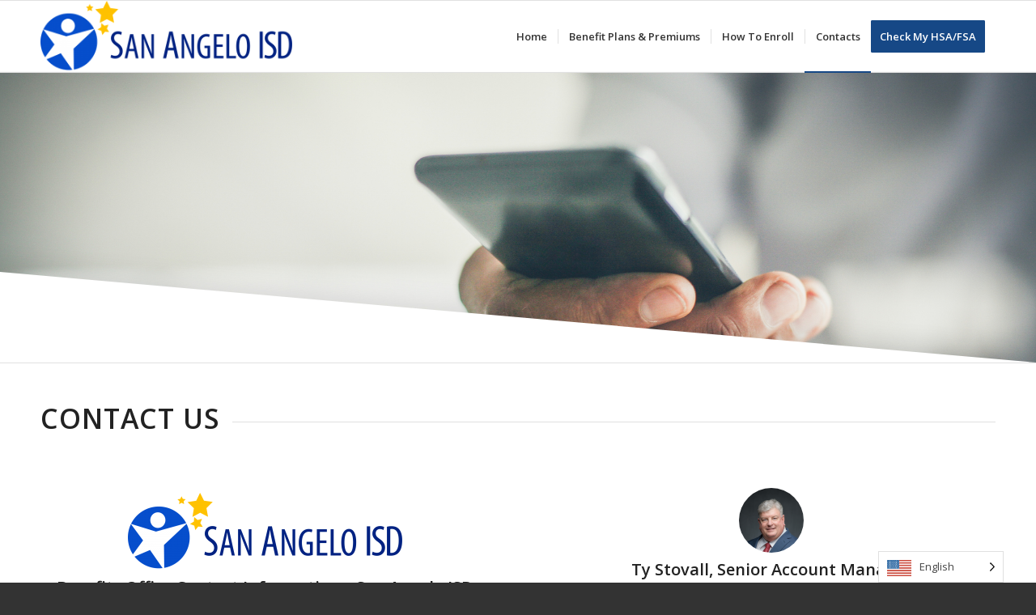

--- FILE ---
content_type: text/html; charset=UTF-8
request_url: https://ffbenefits.ffga.com/sanangeloisd/contacts/
body_size: 15840
content:
<!DOCTYPE html>
<html lang="en-US" class="html_stretched responsive av-preloader-disabled  html_header_top html_logo_left html_main_nav_header html_menu_right html_slim html_header_sticky html_header_shrinking html_mobile_menu_phone html_header_searchicon_disabled html_content_align_center html_header_unstick_top_disabled html_header_stretch_disabled html_av-overlay-side html_av-overlay-side-classic html_av-submenu-noclone html_entry_id_148 av-cookies-no-cookie-consent av-no-preview av-default-lightbox html_text_menu_active av-mobile-menu-switch-default">
<head>
<meta charset="UTF-8" />
<meta name="robots" content="index, follow" />


<!-- mobile setting -->
<meta name="viewport" content="width=device-width, initial-scale=1">

<!-- Scripts/CSS and wp_head hook -->
<title>Contacts | San Angelo ISD</title>
<meta name='robots' content='max-image-preview:large' />
	<style>img:is([sizes="auto" i], [sizes^="auto," i]) { contain-intrinsic-size: 3000px 1500px }</style>
	<link rel="alternate" type="application/rss+xml" title="San Angelo ISD &raquo; Feed" href="https://ffbenefits.ffga.com/sanangeloisd/feed/" />
<link rel="alternate" type="application/rss+xml" title="San Angelo ISD &raquo; Comments Feed" href="https://ffbenefits.ffga.com/sanangeloisd/comments/feed/" />

<!-- google webfont font replacement -->

			<script type='text/javascript'>

				(function() {

					/*	check if webfonts are disabled by user setting via cookie - or user must opt in.	*/
					var html = document.getElementsByTagName('html')[0];
					var cookie_check = html.className.indexOf('av-cookies-needs-opt-in') >= 0 || html.className.indexOf('av-cookies-can-opt-out') >= 0;
					var allow_continue = true;
					var silent_accept_cookie = html.className.indexOf('av-cookies-user-silent-accept') >= 0;

					if( cookie_check && ! silent_accept_cookie )
					{
						if( ! document.cookie.match(/aviaCookieConsent/) || html.className.indexOf('av-cookies-session-refused') >= 0 )
						{
							allow_continue = false;
						}
						else
						{
							if( ! document.cookie.match(/aviaPrivacyRefuseCookiesHideBar/) )
							{
								allow_continue = false;
							}
							else if( ! document.cookie.match(/aviaPrivacyEssentialCookiesEnabled/) )
							{
								allow_continue = false;
							}
							else if( document.cookie.match(/aviaPrivacyGoogleWebfontsDisabled/) )
							{
								allow_continue = false;
							}
						}
					}

					if( allow_continue )
					{
						var f = document.createElement('link');

						f.type 	= 'text/css';
						f.rel 	= 'stylesheet';
						f.href 	= '//fonts.googleapis.com/css?family=Open+Sans:400,600&display=auto';
						f.id 	= 'avia-google-webfont';

						document.getElementsByTagName('head')[0].appendChild(f);
					}
				})();

			</script>
			<script type="text/javascript">
/* <![CDATA[ */
window._wpemojiSettings = {"baseUrl":"https:\/\/s.w.org\/images\/core\/emoji\/15.0.3\/72x72\/","ext":".png","svgUrl":"https:\/\/s.w.org\/images\/core\/emoji\/15.0.3\/svg\/","svgExt":".svg","source":{"concatemoji":"https:\/\/ffbenefits.ffga.com\/sanangeloisd\/wp-includes\/js\/wp-emoji-release.min.js?ver=6.7.4"}};
/*! This file is auto-generated */
!function(i,n){var o,s,e;function c(e){try{var t={supportTests:e,timestamp:(new Date).valueOf()};sessionStorage.setItem(o,JSON.stringify(t))}catch(e){}}function p(e,t,n){e.clearRect(0,0,e.canvas.width,e.canvas.height),e.fillText(t,0,0);var t=new Uint32Array(e.getImageData(0,0,e.canvas.width,e.canvas.height).data),r=(e.clearRect(0,0,e.canvas.width,e.canvas.height),e.fillText(n,0,0),new Uint32Array(e.getImageData(0,0,e.canvas.width,e.canvas.height).data));return t.every(function(e,t){return e===r[t]})}function u(e,t,n){switch(t){case"flag":return n(e,"\ud83c\udff3\ufe0f\u200d\u26a7\ufe0f","\ud83c\udff3\ufe0f\u200b\u26a7\ufe0f")?!1:!n(e,"\ud83c\uddfa\ud83c\uddf3","\ud83c\uddfa\u200b\ud83c\uddf3")&&!n(e,"\ud83c\udff4\udb40\udc67\udb40\udc62\udb40\udc65\udb40\udc6e\udb40\udc67\udb40\udc7f","\ud83c\udff4\u200b\udb40\udc67\u200b\udb40\udc62\u200b\udb40\udc65\u200b\udb40\udc6e\u200b\udb40\udc67\u200b\udb40\udc7f");case"emoji":return!n(e,"\ud83d\udc26\u200d\u2b1b","\ud83d\udc26\u200b\u2b1b")}return!1}function f(e,t,n){var r="undefined"!=typeof WorkerGlobalScope&&self instanceof WorkerGlobalScope?new OffscreenCanvas(300,150):i.createElement("canvas"),a=r.getContext("2d",{willReadFrequently:!0}),o=(a.textBaseline="top",a.font="600 32px Arial",{});return e.forEach(function(e){o[e]=t(a,e,n)}),o}function t(e){var t=i.createElement("script");t.src=e,t.defer=!0,i.head.appendChild(t)}"undefined"!=typeof Promise&&(o="wpEmojiSettingsSupports",s=["flag","emoji"],n.supports={everything:!0,everythingExceptFlag:!0},e=new Promise(function(e){i.addEventListener("DOMContentLoaded",e,{once:!0})}),new Promise(function(t){var n=function(){try{var e=JSON.parse(sessionStorage.getItem(o));if("object"==typeof e&&"number"==typeof e.timestamp&&(new Date).valueOf()<e.timestamp+604800&&"object"==typeof e.supportTests)return e.supportTests}catch(e){}return null}();if(!n){if("undefined"!=typeof Worker&&"undefined"!=typeof OffscreenCanvas&&"undefined"!=typeof URL&&URL.createObjectURL&&"undefined"!=typeof Blob)try{var e="postMessage("+f.toString()+"("+[JSON.stringify(s),u.toString(),p.toString()].join(",")+"));",r=new Blob([e],{type:"text/javascript"}),a=new Worker(URL.createObjectURL(r),{name:"wpTestEmojiSupports"});return void(a.onmessage=function(e){c(n=e.data),a.terminate(),t(n)})}catch(e){}c(n=f(s,u,p))}t(n)}).then(function(e){for(var t in e)n.supports[t]=e[t],n.supports.everything=n.supports.everything&&n.supports[t],"flag"!==t&&(n.supports.everythingExceptFlag=n.supports.everythingExceptFlag&&n.supports[t]);n.supports.everythingExceptFlag=n.supports.everythingExceptFlag&&!n.supports.flag,n.DOMReady=!1,n.readyCallback=function(){n.DOMReady=!0}}).then(function(){return e}).then(function(){var e;n.supports.everything||(n.readyCallback(),(e=n.source||{}).concatemoji?t(e.concatemoji):e.wpemoji&&e.twemoji&&(t(e.twemoji),t(e.wpemoji)))}))}((window,document),window._wpemojiSettings);
/* ]]> */
</script>
		<style type="text/css">
			#wpadminbar #wp-admin-bar-my-networks > .ab-item:first-child:before {
				content: "\f325";
				top: 3px;
			}
		</style>
		<link rel='stylesheet' id='avia-grid-css' href='/wp-content/themes/enfold/css/grid.css?ver=5.2.1' type='text/css' media='all' />
<link rel='stylesheet' id='avia-base-css' href='/wp-content/themes/enfold/css/base.css?ver=5.2.1' type='text/css' media='all' />
<link rel='stylesheet' id='avia-layout-css' href='/wp-content/themes/enfold/css/layout.css?ver=5.2.1' type='text/css' media='all' />
<link rel='stylesheet' id='avia-module-audioplayer-css' href='/wp-content/themes/enfold/config-templatebuilder/avia-shortcodes/audio-player/audio-player.css?ver=5.2.1' type='text/css' media='all' />
<link rel='stylesheet' id='avia-module-blog-css' href='/wp-content/themes/enfold/config-templatebuilder/avia-shortcodes/blog/blog.css?ver=5.2.1' type='text/css' media='all' />
<link rel='stylesheet' id='avia-module-postslider-css' href='/wp-content/themes/enfold/config-templatebuilder/avia-shortcodes/postslider/postslider.css?ver=5.2.1' type='text/css' media='all' />
<link rel='stylesheet' id='avia-module-button-css' href='/wp-content/themes/enfold/config-templatebuilder/avia-shortcodes/buttons/buttons.css?ver=5.2.1' type='text/css' media='all' />
<link rel='stylesheet' id='avia-module-buttonrow-css' href='/wp-content/themes/enfold/config-templatebuilder/avia-shortcodes/buttonrow/buttonrow.css?ver=5.2.1' type='text/css' media='all' />
<link rel='stylesheet' id='avia-module-button-fullwidth-css' href='/wp-content/themes/enfold/config-templatebuilder/avia-shortcodes/buttons_fullwidth/buttons_fullwidth.css?ver=5.2.1' type='text/css' media='all' />
<link rel='stylesheet' id='avia-module-catalogue-css' href='/wp-content/themes/enfold/config-templatebuilder/avia-shortcodes/catalogue/catalogue.css?ver=5.2.1' type='text/css' media='all' />
<link rel='stylesheet' id='avia-module-comments-css' href='/wp-content/themes/enfold/config-templatebuilder/avia-shortcodes/comments/comments.css?ver=5.2.1' type='text/css' media='all' />
<link rel='stylesheet' id='avia-module-contact-css' href='/wp-content/themes/enfold/config-templatebuilder/avia-shortcodes/contact/contact.css?ver=5.2.1' type='text/css' media='all' />
<link rel='stylesheet' id='avia-module-slideshow-css' href='/wp-content/themes/enfold/config-templatebuilder/avia-shortcodes/slideshow/slideshow.css?ver=5.2.1' type='text/css' media='all' />
<link rel='stylesheet' id='avia-module-slideshow-contentpartner-css' href='/wp-content/themes/enfold/config-templatebuilder/avia-shortcodes/contentslider/contentslider.css?ver=5.2.1' type='text/css' media='all' />
<link rel='stylesheet' id='avia-module-countdown-css' href='/wp-content/themes/enfold/config-templatebuilder/avia-shortcodes/countdown/countdown.css?ver=5.2.1' type='text/css' media='all' />
<link rel='stylesheet' id='avia-module-gallery-css' href='/wp-content/themes/enfold/config-templatebuilder/avia-shortcodes/gallery/gallery.css?ver=5.2.1' type='text/css' media='all' />
<link rel='stylesheet' id='avia-module-gallery-hor-css' href='/wp-content/themes/enfold/config-templatebuilder/avia-shortcodes/gallery_horizontal/gallery_horizontal.css?ver=5.2.1' type='text/css' media='all' />
<link rel='stylesheet' id='avia-module-maps-css' href='/wp-content/themes/enfold/config-templatebuilder/avia-shortcodes/google_maps/google_maps.css?ver=5.2.1' type='text/css' media='all' />
<link rel='stylesheet' id='avia-module-gridrow-css' href='/wp-content/themes/enfold/config-templatebuilder/avia-shortcodes/grid_row/grid_row.css?ver=5.2.1' type='text/css' media='all' />
<link rel='stylesheet' id='avia-module-heading-css' href='/wp-content/themes/enfold/config-templatebuilder/avia-shortcodes/heading/heading.css?ver=5.2.1' type='text/css' media='all' />
<link rel='stylesheet' id='avia-module-rotator-css' href='/wp-content/themes/enfold/config-templatebuilder/avia-shortcodes/headline_rotator/headline_rotator.css?ver=5.2.1' type='text/css' media='all' />
<link rel='stylesheet' id='avia-module-hr-css' href='/wp-content/themes/enfold/config-templatebuilder/avia-shortcodes/hr/hr.css?ver=5.2.1' type='text/css' media='all' />
<link rel='stylesheet' id='avia-module-icon-css' href='/wp-content/themes/enfold/config-templatebuilder/avia-shortcodes/icon/icon.css?ver=5.2.1' type='text/css' media='all' />
<link rel='stylesheet' id='avia-module-icon-circles-css' href='/wp-content/themes/enfold/config-templatebuilder/avia-shortcodes/icon_circles/icon_circles.css?ver=5.2.1' type='text/css' media='all' />
<link rel='stylesheet' id='avia-module-iconbox-css' href='/wp-content/themes/enfold/config-templatebuilder/avia-shortcodes/iconbox/iconbox.css?ver=5.2.1' type='text/css' media='all' />
<link rel='stylesheet' id='avia-module-icongrid-css' href='/wp-content/themes/enfold/config-templatebuilder/avia-shortcodes/icongrid/icongrid.css?ver=5.2.1' type='text/css' media='all' />
<link rel='stylesheet' id='avia-module-iconlist-css' href='/wp-content/themes/enfold/config-templatebuilder/avia-shortcodes/iconlist/iconlist.css?ver=5.2.1' type='text/css' media='all' />
<link rel='stylesheet' id='avia-module-image-css' href='/wp-content/themes/enfold/config-templatebuilder/avia-shortcodes/image/image.css?ver=5.2.1' type='text/css' media='all' />
<link rel='stylesheet' id='avia-module-hotspot-css' href='/wp-content/themes/enfold/config-templatebuilder/avia-shortcodes/image_hotspots/image_hotspots.css?ver=5.2.1' type='text/css' media='all' />
<link rel='stylesheet' id='avia-module-magazine-css' href='/wp-content/themes/enfold/config-templatebuilder/avia-shortcodes/magazine/magazine.css?ver=5.2.1' type='text/css' media='all' />
<link rel='stylesheet' id='avia-module-masonry-css' href='/wp-content/themes/enfold/config-templatebuilder/avia-shortcodes/masonry_entries/masonry_entries.css?ver=5.2.1' type='text/css' media='all' />
<link rel='stylesheet' id='avia-siteloader-css' href='/wp-content/themes/enfold/css/avia-snippet-site-preloader.css?ver=5.2.1' type='text/css' media='all' />
<link rel='stylesheet' id='avia-module-menu-css' href='/wp-content/themes/enfold/config-templatebuilder/avia-shortcodes/menu/menu.css?ver=5.2.1' type='text/css' media='all' />
<link rel='stylesheet' id='avia-module-notification-css' href='/wp-content/themes/enfold/config-templatebuilder/avia-shortcodes/notification/notification.css?ver=5.2.1' type='text/css' media='all' />
<link rel='stylesheet' id='avia-module-numbers-css' href='/wp-content/themes/enfold/config-templatebuilder/avia-shortcodes/numbers/numbers.css?ver=5.2.1' type='text/css' media='all' />
<link rel='stylesheet' id='avia-module-portfolio-css' href='/wp-content/themes/enfold/config-templatebuilder/avia-shortcodes/portfolio/portfolio.css?ver=5.2.1' type='text/css' media='all' />
<link rel='stylesheet' id='avia-module-post-metadata-css' href='/wp-content/themes/enfold/config-templatebuilder/avia-shortcodes/post_metadata/post_metadata.css?ver=5.2.1' type='text/css' media='all' />
<link rel='stylesheet' id='avia-module-progress-bar-css' href='/wp-content/themes/enfold/config-templatebuilder/avia-shortcodes/progressbar/progressbar.css?ver=5.2.1' type='text/css' media='all' />
<link rel='stylesheet' id='avia-module-promobox-css' href='/wp-content/themes/enfold/config-templatebuilder/avia-shortcodes/promobox/promobox.css?ver=5.2.1' type='text/css' media='all' />
<link rel='stylesheet' id='avia-sc-search-css' href='/wp-content/themes/enfold/config-templatebuilder/avia-shortcodes/search/search.css?ver=5.2.1' type='text/css' media='all' />
<link rel='stylesheet' id='avia-module-slideshow-accordion-css' href='/wp-content/themes/enfold/config-templatebuilder/avia-shortcodes/slideshow_accordion/slideshow_accordion.css?ver=5.2.1' type='text/css' media='all' />
<link rel='stylesheet' id='avia-module-slideshow-feature-image-css' href='/wp-content/themes/enfold/config-templatebuilder/avia-shortcodes/slideshow_feature_image/slideshow_feature_image.css?ver=5.2.1' type='text/css' media='all' />
<link rel='stylesheet' id='avia-module-slideshow-fullsize-css' href='/wp-content/themes/enfold/config-templatebuilder/avia-shortcodes/slideshow_fullsize/slideshow_fullsize.css?ver=5.2.1' type='text/css' media='all' />
<link rel='stylesheet' id='avia-module-slideshow-fullscreen-css' href='/wp-content/themes/enfold/config-templatebuilder/avia-shortcodes/slideshow_fullscreen/slideshow_fullscreen.css?ver=5.2.1' type='text/css' media='all' />
<link rel='stylesheet' id='avia-module-slideshow-ls-css' href='/wp-content/themes/enfold/config-templatebuilder/avia-shortcodes/slideshow_layerslider/slideshow_layerslider.css?ver=5.2.1' type='text/css' media='all' />
<link rel='stylesheet' id='avia-module-social-css' href='/wp-content/themes/enfold/config-templatebuilder/avia-shortcodes/social_share/social_share.css?ver=5.2.1' type='text/css' media='all' />
<link rel='stylesheet' id='avia-module-tabsection-css' href='/wp-content/themes/enfold/config-templatebuilder/avia-shortcodes/tab_section/tab_section.css?ver=5.2.1' type='text/css' media='all' />
<link rel='stylesheet' id='avia-module-table-css' href='/wp-content/themes/enfold/config-templatebuilder/avia-shortcodes/table/table.css?ver=5.2.1' type='text/css' media='all' />
<link rel='stylesheet' id='avia-module-tabs-css' href='/wp-content/themes/enfold/config-templatebuilder/avia-shortcodes/tabs/tabs.css?ver=5.2.1' type='text/css' media='all' />
<link rel='stylesheet' id='avia-module-team-css' href='/wp-content/themes/enfold/config-templatebuilder/avia-shortcodes/team/team.css?ver=5.2.1' type='text/css' media='all' />
<link rel='stylesheet' id='avia-module-testimonials-css' href='/wp-content/themes/enfold/config-templatebuilder/avia-shortcodes/testimonials/testimonials.css?ver=5.2.1' type='text/css' media='all' />
<link rel='stylesheet' id='avia-module-timeline-css' href='/wp-content/themes/enfold/config-templatebuilder/avia-shortcodes/timeline/timeline.css?ver=5.2.1' type='text/css' media='all' />
<link rel='stylesheet' id='avia-module-toggles-css' href='/wp-content/themes/enfold/config-templatebuilder/avia-shortcodes/toggles/toggles.css?ver=5.2.1' type='text/css' media='all' />
<link rel='stylesheet' id='avia-module-video-css' href='/wp-content/themes/enfold/config-templatebuilder/avia-shortcodes/video/video.css?ver=5.2.1' type='text/css' media='all' />
<style id='wp-emoji-styles-inline-css' type='text/css'>

	img.wp-smiley, img.emoji {
		display: inline !important;
		border: none !important;
		box-shadow: none !important;
		height: 1em !important;
		width: 1em !important;
		margin: 0 0.07em !important;
		vertical-align: -0.1em !important;
		background: none !important;
		padding: 0 !important;
	}
</style>
<link rel='stylesheet' id='wp-block-library-css' href='https://ffbenefits.ffga.com/sanangeloisd/wp-includes/css/dist/block-library/style.min.css?ver=6.7.4' type='text/css' media='all' />
<style id='global-styles-inline-css' type='text/css'>
:root{--wp--preset--aspect-ratio--square: 1;--wp--preset--aspect-ratio--4-3: 4/3;--wp--preset--aspect-ratio--3-4: 3/4;--wp--preset--aspect-ratio--3-2: 3/2;--wp--preset--aspect-ratio--2-3: 2/3;--wp--preset--aspect-ratio--16-9: 16/9;--wp--preset--aspect-ratio--9-16: 9/16;--wp--preset--color--black: #000000;--wp--preset--color--cyan-bluish-gray: #abb8c3;--wp--preset--color--white: #ffffff;--wp--preset--color--pale-pink: #f78da7;--wp--preset--color--vivid-red: #cf2e2e;--wp--preset--color--luminous-vivid-orange: #ff6900;--wp--preset--color--luminous-vivid-amber: #fcb900;--wp--preset--color--light-green-cyan: #7bdcb5;--wp--preset--color--vivid-green-cyan: #00d084;--wp--preset--color--pale-cyan-blue: #8ed1fc;--wp--preset--color--vivid-cyan-blue: #0693e3;--wp--preset--color--vivid-purple: #9b51e0;--wp--preset--color--metallic-red: #b02b2c;--wp--preset--color--maximum-yellow-red: #edae44;--wp--preset--color--yellow-sun: #eeee22;--wp--preset--color--palm-leaf: #83a846;--wp--preset--color--aero: #7bb0e7;--wp--preset--color--old-lavender: #745f7e;--wp--preset--color--steel-teal: #5f8789;--wp--preset--color--raspberry-pink: #d65799;--wp--preset--color--medium-turquoise: #4ecac2;--wp--preset--gradient--vivid-cyan-blue-to-vivid-purple: linear-gradient(135deg,rgba(6,147,227,1) 0%,rgb(155,81,224) 100%);--wp--preset--gradient--light-green-cyan-to-vivid-green-cyan: linear-gradient(135deg,rgb(122,220,180) 0%,rgb(0,208,130) 100%);--wp--preset--gradient--luminous-vivid-amber-to-luminous-vivid-orange: linear-gradient(135deg,rgba(252,185,0,1) 0%,rgba(255,105,0,1) 100%);--wp--preset--gradient--luminous-vivid-orange-to-vivid-red: linear-gradient(135deg,rgba(255,105,0,1) 0%,rgb(207,46,46) 100%);--wp--preset--gradient--very-light-gray-to-cyan-bluish-gray: linear-gradient(135deg,rgb(238,238,238) 0%,rgb(169,184,195) 100%);--wp--preset--gradient--cool-to-warm-spectrum: linear-gradient(135deg,rgb(74,234,220) 0%,rgb(151,120,209) 20%,rgb(207,42,186) 40%,rgb(238,44,130) 60%,rgb(251,105,98) 80%,rgb(254,248,76) 100%);--wp--preset--gradient--blush-light-purple: linear-gradient(135deg,rgb(255,206,236) 0%,rgb(152,150,240) 100%);--wp--preset--gradient--blush-bordeaux: linear-gradient(135deg,rgb(254,205,165) 0%,rgb(254,45,45) 50%,rgb(107,0,62) 100%);--wp--preset--gradient--luminous-dusk: linear-gradient(135deg,rgb(255,203,112) 0%,rgb(199,81,192) 50%,rgb(65,88,208) 100%);--wp--preset--gradient--pale-ocean: linear-gradient(135deg,rgb(255,245,203) 0%,rgb(182,227,212) 50%,rgb(51,167,181) 100%);--wp--preset--gradient--electric-grass: linear-gradient(135deg,rgb(202,248,128) 0%,rgb(113,206,126) 100%);--wp--preset--gradient--midnight: linear-gradient(135deg,rgb(2,3,129) 0%,rgb(40,116,252) 100%);--wp--preset--font-size--small: 1rem;--wp--preset--font-size--medium: 1.125rem;--wp--preset--font-size--large: 1.75rem;--wp--preset--font-size--x-large: clamp(1.75rem, 3vw, 2.25rem);--wp--preset--spacing--20: 0.44rem;--wp--preset--spacing--30: 0.67rem;--wp--preset--spacing--40: 1rem;--wp--preset--spacing--50: 1.5rem;--wp--preset--spacing--60: 2.25rem;--wp--preset--spacing--70: 3.38rem;--wp--preset--spacing--80: 5.06rem;--wp--preset--shadow--natural: 6px 6px 9px rgba(0, 0, 0, 0.2);--wp--preset--shadow--deep: 12px 12px 50px rgba(0, 0, 0, 0.4);--wp--preset--shadow--sharp: 6px 6px 0px rgba(0, 0, 0, 0.2);--wp--preset--shadow--outlined: 6px 6px 0px -3px rgba(255, 255, 255, 1), 6px 6px rgba(0, 0, 0, 1);--wp--preset--shadow--crisp: 6px 6px 0px rgba(0, 0, 0, 1);}:root { --wp--style--global--content-size: 800px;--wp--style--global--wide-size: 1130px; }:where(body) { margin: 0; }.wp-site-blocks > .alignleft { float: left; margin-right: 2em; }.wp-site-blocks > .alignright { float: right; margin-left: 2em; }.wp-site-blocks > .aligncenter { justify-content: center; margin-left: auto; margin-right: auto; }:where(.is-layout-flex){gap: 0.5em;}:where(.is-layout-grid){gap: 0.5em;}.is-layout-flow > .alignleft{float: left;margin-inline-start: 0;margin-inline-end: 2em;}.is-layout-flow > .alignright{float: right;margin-inline-start: 2em;margin-inline-end: 0;}.is-layout-flow > .aligncenter{margin-left: auto !important;margin-right: auto !important;}.is-layout-constrained > .alignleft{float: left;margin-inline-start: 0;margin-inline-end: 2em;}.is-layout-constrained > .alignright{float: right;margin-inline-start: 2em;margin-inline-end: 0;}.is-layout-constrained > .aligncenter{margin-left: auto !important;margin-right: auto !important;}.is-layout-constrained > :where(:not(.alignleft):not(.alignright):not(.alignfull)){max-width: var(--wp--style--global--content-size);margin-left: auto !important;margin-right: auto !important;}.is-layout-constrained > .alignwide{max-width: var(--wp--style--global--wide-size);}body .is-layout-flex{display: flex;}.is-layout-flex{flex-wrap: wrap;align-items: center;}.is-layout-flex > :is(*, div){margin: 0;}body .is-layout-grid{display: grid;}.is-layout-grid > :is(*, div){margin: 0;}body{padding-top: 0px;padding-right: 0px;padding-bottom: 0px;padding-left: 0px;}a:where(:not(.wp-element-button)){text-decoration: underline;}:root :where(.wp-element-button, .wp-block-button__link){background-color: #32373c;border-width: 0;color: #fff;font-family: inherit;font-size: inherit;line-height: inherit;padding: calc(0.667em + 2px) calc(1.333em + 2px);text-decoration: none;}.has-black-color{color: var(--wp--preset--color--black) !important;}.has-cyan-bluish-gray-color{color: var(--wp--preset--color--cyan-bluish-gray) !important;}.has-white-color{color: var(--wp--preset--color--white) !important;}.has-pale-pink-color{color: var(--wp--preset--color--pale-pink) !important;}.has-vivid-red-color{color: var(--wp--preset--color--vivid-red) !important;}.has-luminous-vivid-orange-color{color: var(--wp--preset--color--luminous-vivid-orange) !important;}.has-luminous-vivid-amber-color{color: var(--wp--preset--color--luminous-vivid-amber) !important;}.has-light-green-cyan-color{color: var(--wp--preset--color--light-green-cyan) !important;}.has-vivid-green-cyan-color{color: var(--wp--preset--color--vivid-green-cyan) !important;}.has-pale-cyan-blue-color{color: var(--wp--preset--color--pale-cyan-blue) !important;}.has-vivid-cyan-blue-color{color: var(--wp--preset--color--vivid-cyan-blue) !important;}.has-vivid-purple-color{color: var(--wp--preset--color--vivid-purple) !important;}.has-metallic-red-color{color: var(--wp--preset--color--metallic-red) !important;}.has-maximum-yellow-red-color{color: var(--wp--preset--color--maximum-yellow-red) !important;}.has-yellow-sun-color{color: var(--wp--preset--color--yellow-sun) !important;}.has-palm-leaf-color{color: var(--wp--preset--color--palm-leaf) !important;}.has-aero-color{color: var(--wp--preset--color--aero) !important;}.has-old-lavender-color{color: var(--wp--preset--color--old-lavender) !important;}.has-steel-teal-color{color: var(--wp--preset--color--steel-teal) !important;}.has-raspberry-pink-color{color: var(--wp--preset--color--raspberry-pink) !important;}.has-medium-turquoise-color{color: var(--wp--preset--color--medium-turquoise) !important;}.has-black-background-color{background-color: var(--wp--preset--color--black) !important;}.has-cyan-bluish-gray-background-color{background-color: var(--wp--preset--color--cyan-bluish-gray) !important;}.has-white-background-color{background-color: var(--wp--preset--color--white) !important;}.has-pale-pink-background-color{background-color: var(--wp--preset--color--pale-pink) !important;}.has-vivid-red-background-color{background-color: var(--wp--preset--color--vivid-red) !important;}.has-luminous-vivid-orange-background-color{background-color: var(--wp--preset--color--luminous-vivid-orange) !important;}.has-luminous-vivid-amber-background-color{background-color: var(--wp--preset--color--luminous-vivid-amber) !important;}.has-light-green-cyan-background-color{background-color: var(--wp--preset--color--light-green-cyan) !important;}.has-vivid-green-cyan-background-color{background-color: var(--wp--preset--color--vivid-green-cyan) !important;}.has-pale-cyan-blue-background-color{background-color: var(--wp--preset--color--pale-cyan-blue) !important;}.has-vivid-cyan-blue-background-color{background-color: var(--wp--preset--color--vivid-cyan-blue) !important;}.has-vivid-purple-background-color{background-color: var(--wp--preset--color--vivid-purple) !important;}.has-metallic-red-background-color{background-color: var(--wp--preset--color--metallic-red) !important;}.has-maximum-yellow-red-background-color{background-color: var(--wp--preset--color--maximum-yellow-red) !important;}.has-yellow-sun-background-color{background-color: var(--wp--preset--color--yellow-sun) !important;}.has-palm-leaf-background-color{background-color: var(--wp--preset--color--palm-leaf) !important;}.has-aero-background-color{background-color: var(--wp--preset--color--aero) !important;}.has-old-lavender-background-color{background-color: var(--wp--preset--color--old-lavender) !important;}.has-steel-teal-background-color{background-color: var(--wp--preset--color--steel-teal) !important;}.has-raspberry-pink-background-color{background-color: var(--wp--preset--color--raspberry-pink) !important;}.has-medium-turquoise-background-color{background-color: var(--wp--preset--color--medium-turquoise) !important;}.has-black-border-color{border-color: var(--wp--preset--color--black) !important;}.has-cyan-bluish-gray-border-color{border-color: var(--wp--preset--color--cyan-bluish-gray) !important;}.has-white-border-color{border-color: var(--wp--preset--color--white) !important;}.has-pale-pink-border-color{border-color: var(--wp--preset--color--pale-pink) !important;}.has-vivid-red-border-color{border-color: var(--wp--preset--color--vivid-red) !important;}.has-luminous-vivid-orange-border-color{border-color: var(--wp--preset--color--luminous-vivid-orange) !important;}.has-luminous-vivid-amber-border-color{border-color: var(--wp--preset--color--luminous-vivid-amber) !important;}.has-light-green-cyan-border-color{border-color: var(--wp--preset--color--light-green-cyan) !important;}.has-vivid-green-cyan-border-color{border-color: var(--wp--preset--color--vivid-green-cyan) !important;}.has-pale-cyan-blue-border-color{border-color: var(--wp--preset--color--pale-cyan-blue) !important;}.has-vivid-cyan-blue-border-color{border-color: var(--wp--preset--color--vivid-cyan-blue) !important;}.has-vivid-purple-border-color{border-color: var(--wp--preset--color--vivid-purple) !important;}.has-metallic-red-border-color{border-color: var(--wp--preset--color--metallic-red) !important;}.has-maximum-yellow-red-border-color{border-color: var(--wp--preset--color--maximum-yellow-red) !important;}.has-yellow-sun-border-color{border-color: var(--wp--preset--color--yellow-sun) !important;}.has-palm-leaf-border-color{border-color: var(--wp--preset--color--palm-leaf) !important;}.has-aero-border-color{border-color: var(--wp--preset--color--aero) !important;}.has-old-lavender-border-color{border-color: var(--wp--preset--color--old-lavender) !important;}.has-steel-teal-border-color{border-color: var(--wp--preset--color--steel-teal) !important;}.has-raspberry-pink-border-color{border-color: var(--wp--preset--color--raspberry-pink) !important;}.has-medium-turquoise-border-color{border-color: var(--wp--preset--color--medium-turquoise) !important;}.has-vivid-cyan-blue-to-vivid-purple-gradient-background{background: var(--wp--preset--gradient--vivid-cyan-blue-to-vivid-purple) !important;}.has-light-green-cyan-to-vivid-green-cyan-gradient-background{background: var(--wp--preset--gradient--light-green-cyan-to-vivid-green-cyan) !important;}.has-luminous-vivid-amber-to-luminous-vivid-orange-gradient-background{background: var(--wp--preset--gradient--luminous-vivid-amber-to-luminous-vivid-orange) !important;}.has-luminous-vivid-orange-to-vivid-red-gradient-background{background: var(--wp--preset--gradient--luminous-vivid-orange-to-vivid-red) !important;}.has-very-light-gray-to-cyan-bluish-gray-gradient-background{background: var(--wp--preset--gradient--very-light-gray-to-cyan-bluish-gray) !important;}.has-cool-to-warm-spectrum-gradient-background{background: var(--wp--preset--gradient--cool-to-warm-spectrum) !important;}.has-blush-light-purple-gradient-background{background: var(--wp--preset--gradient--blush-light-purple) !important;}.has-blush-bordeaux-gradient-background{background: var(--wp--preset--gradient--blush-bordeaux) !important;}.has-luminous-dusk-gradient-background{background: var(--wp--preset--gradient--luminous-dusk) !important;}.has-pale-ocean-gradient-background{background: var(--wp--preset--gradient--pale-ocean) !important;}.has-electric-grass-gradient-background{background: var(--wp--preset--gradient--electric-grass) !important;}.has-midnight-gradient-background{background: var(--wp--preset--gradient--midnight) !important;}.has-small-font-size{font-size: var(--wp--preset--font-size--small) !important;}.has-medium-font-size{font-size: var(--wp--preset--font-size--medium) !important;}.has-large-font-size{font-size: var(--wp--preset--font-size--large) !important;}.has-x-large-font-size{font-size: var(--wp--preset--font-size--x-large) !important;}
:where(.wp-block-post-template.is-layout-flex){gap: 1.25em;}:where(.wp-block-post-template.is-layout-grid){gap: 1.25em;}
:where(.wp-block-columns.is-layout-flex){gap: 2em;}:where(.wp-block-columns.is-layout-grid){gap: 2em;}
:root :where(.wp-block-pullquote){font-size: 1.5em;line-height: 1.6;}
</style>
<link rel='stylesheet' id='extendify-sdk-utility-classes-css' href='/wp-content/plugins/wp-mail-logging/lib/vendor/redux-framework/redux-core/extendify-sdk/public/build/extendify-utilities.css?ver=11.7' type='text/css' media='all' />
<link rel='stylesheet' id='weglot-css-css' href='/wp-content/plugins/weglot/dist/css/front-css.css?ver=3.5' type='text/css' media='' />
<style id='weglot-css-inline-css' type='text/css'>
.weglot-flags.en > a:before, .weglot-flags.en > span:before { background-position: -3570px 0 !important; } .weglot-flags.flag-1.en > a:before, .weglot-flags.flag-1.en > span:before { background-position: -7841px 0 !important; } .weglot-flags.flag-2.en > a:before, .weglot-flags.flag-2.en > span:before { background-position: -48px 0 !important; } .weglot-flags.flag-3.en > a:before, .weglot-flags.flag-3.en > span:before { background-position: -2712px 0 !important; } .weglot-flags.es > a:before, .weglot-flags.es > span:before { background-position: -4320px 0 !important; } .weglot-flags.flag-1.es > a:before, .weglot-flags.flag-1.es > span:before { background-position: -4641px 0 !important; } .weglot-flags.flag-2.es > a:before, .weglot-flags.flag-2.es > span:before { background-position: -3144px 0 !important; } .weglot-flags.flag-3.es > a:before, .weglot-flags.flag-3.es > span:before { background-position: -3552px 0 !important; } 
</style>
<link rel='stylesheet' id='avia-scs-css' href='/wp-content/themes/enfold/css/shortcodes.css?ver=5.2.1' type='text/css' media='all' />
<link rel='stylesheet' id='avia-popup-css-css' href='/wp-content/themes/enfold/js/aviapopup/magnific-popup.css?ver=5.2.1' type='text/css' media='screen' />
<link rel='stylesheet' id='avia-lightbox-css' href='/wp-content/themes/enfold/css/avia-snippet-lightbox.css?ver=5.2.1' type='text/css' media='screen' />
<link rel='stylesheet' id='avia-widget-css-css' href='/wp-content/themes/enfold/css/avia-snippet-widget.css?ver=5.2.1' type='text/css' media='screen' />
<link rel='stylesheet' id='avia-dynamic-css' href='/wp-content/uploads/sites/179/dynamic_avia/enfold.css?ver=684c8a3202310' type='text/css' media='all' />
<link rel='stylesheet' id='avia-custom-css' href='/wp-content/themes/enfold/css/custom.css?ver=5.2.1' type='text/css' media='all' />
<link rel='stylesheet' id='site-categories-styles-css' href='/wp-content/plugins/site-categories/css/site-categories-styles.css?ver=6.7.4' type='text/css' media='all' />
<link rel='stylesheet' id='avia-single-post-148-css' href='/wp-content/uploads/sites/179/avia_posts_css/post-148.css?ver=ver-1749846853' type='text/css' media='all' />
<link rel='stylesheet' id='appointments-css' href='/wp-content/plugins/appointments/css/front.css?ver=2.4.2' type='text/css' media='all' />
<script type="text/javascript" src="https://ffbenefits.ffga.com/sanangeloisd/wp-includes/js/jquery/jquery.min.js?ver=3.7.1" id="jquery-core-js"></script>
<script type="text/javascript" src="https://ffbenefits.ffga.com/sanangeloisd/wp-includes/js/jquery/jquery-migrate.min.js?ver=3.4.1" id="jquery-migrate-js"></script>
<script type="text/javascript" src="/wp-content/plugins/html5-responsive-faq/js/hrf-script.js?ver=6.7.4" id="html5-responsive-faq-js"></script>
<script type="text/javascript" src="/wp-content/plugins/weglot/dist/front-js.js?ver=3.5" id="wp-weglot-js-js"></script>
<script type="text/javascript" src="/wp-content/themes/enfold/js/avia-compat.js?ver=5.2.1" id="avia-compat-js"></script>
<link rel="https://api.w.org/" href="https://ffbenefits.ffga.com/sanangeloisd/wp-json/" /><link rel="alternate" title="JSON" type="application/json" href="https://ffbenefits.ffga.com/sanangeloisd/wp-json/wp/v2/pages/148" /><link rel="EditURI" type="application/rsd+xml" title="RSD" href="https://ffbenefits.ffga.com/sanangeloisd/xmlrpc.php?rsd" />
<meta name="generator" content="WordPress 6.7.4" />
<link rel='shortlink' href='https://ffbenefits.ffga.com/sanangeloisd/?p=148' />
<link rel="alternate" title="oEmbed (JSON)" type="application/json+oembed" href="https://ffbenefits.ffga.com/sanangeloisd/wp-json/oembed/1.0/embed?url=https%3A%2F%2Fffbenefits.ffga.com%2Fsanangeloisd%2Fcontacts%2F" />
<link rel="alternate" title="oEmbed (XML)" type="text/xml+oembed" href="https://ffbenefits.ffga.com/sanangeloisd/wp-json/oembed/1.0/embed?url=https%3A%2F%2Fffbenefits.ffga.com%2Fsanangeloisd%2Fcontacts%2F&#038;format=xml" />
<meta name="framework" content="Redux 4.3.3" /><!-- SEO meta tags powered by SmartCrawl https://premium.wpmudev.org/project/smartcrawl-wordpress-seo/ -->
<link rel="canonical" href="https://ffbenefits.ffga.com/sanangeloisd/contacts/" />
<meta name="description" content="Benefits Office Contact Information - San Angelo ISD Wesley Smith, wesley.smith@saisd.org 1621 University Avenue , San Angelo, Tx 76904 Phone: (325) 947-3838 x 789 Ty Stovall, Senior Account Manager First Financial Group of America (432)-770-5645 ty.stovall@ffga.com Insurance carrier contact inf ..." />
<script type="application/ld+json">{"@context":"https:\/\/schema.org","@graph":[{"@type":"Organization","@id":"https:\/\/ffbenefits.ffga.com\/sanangeloisd\/#schema-publishing-organization","url":"https:\/\/ffbenefits.ffga.com\/sanangeloisd","name":"San Angelo ISD"},{"@type":"WebSite","@id":"https:\/\/ffbenefits.ffga.com\/sanangeloisd\/#schema-website","url":"https:\/\/ffbenefits.ffga.com\/sanangeloisd","name":"Employee Benefits Center - TEMPLATE","encoding":"UTF-8","potentialAction":{"@type":"SearchAction","target":"https:\/\/ffbenefits.ffga.com\/sanangeloisd\/search\/{search_term_string}\/","query-input":"required name=search_term_string"}},{"@type":"WebPage","@id":"https:\/\/ffbenefits.ffga.com\/sanangeloisd\/contacts\/#schema-webpage","isPartOf":"https:\/\/ffbenefits.ffga.com\/sanangeloisd\/#schema-website","author":{"@type":"Person","@id":"https:\/\/ffbenefits.ffga.com\/sanangeloisd\/blog\/author\/afessrm\/#schema-author","name":"Summer Morley","url":"https:\/\/ffbenefits.ffga.com\/sanangeloisd\/blog\/author\/afessrm\/"},"publisher":{"@id":"https:\/\/ffbenefits.ffga.com\/sanangeloisd\/#schema-publishing-organization"},"dateModified":"2025-02-24T16:20:23","datePublished":"2018-04-12T16:41:53","headline":"Contacts | San Angelo ISD","description":"Benefits Office Contact Information - San Angelo ISD Wesley Smith, wesley.smith@saisd.org 1621 University Avenue , San Angelo, Tx 76904 Phone: (325) 947-3838 x 789 Ty Stovall, Senior Account Manager First Financial Group of America (432)-770-5645 ty.stovall@ffga.com Insurance carrier contact inf ...","name":"Contacts","url":"https:\/\/ffbenefits.ffga.com\/sanangeloisd\/contacts\/"}]}</script>
<!-- /SEO -->

<link rel="alternate" href="https://ffbenefits.ffga.com/sanangeloisd/contacts/" hreflang="en"/>
<link rel="alternate" href="https://ffbenefits.ffga.com/sanangeloisd/es/contacts/" hreflang="es"/>
<link rel="profile" href="http://gmpg.org/xfn/11" />
<link rel="alternate" type="application/rss+xml" title="San Angelo ISD RSS2 Feed" href="https://ffbenefits.ffga.com/sanangeloisd/feed/" />
<link rel="pingback" href="https://ffbenefits.ffga.com/sanangeloisd/xmlrpc.php" />
<!--[if lt IE 9]><script src="/wp-content/themes/enfold/js/html5shiv.js"></script><![endif]-->
<link rel="icon" href="/wp-content/uploads/sites/179/2024/03/Favicon-80x80.png" type="image/png">
			<style type="text/css">
			.appointments-list td{ border:none; width:50%; }td.free,div.free {background: #72A6F2 !important;}td.busy,div.busy {background: #8c8c8c !important;}td.notpossible,div.notpossible {background: #c9c7c9 !important;}			</style>
			<style type='text/css'>
@font-face {font-family: 'entypo-fontello'; font-weight: normal; font-style: normal; font-display: auto;
src: url('/wp-content/themes/enfold/config-templatebuilder/avia-template-builder/assets/fonts/entypo-fontello.woff2') format('woff2'),
url('/wp-content/themes/enfold/config-templatebuilder/avia-template-builder/assets/fonts/entypo-fontello.woff') format('woff'),
url('/wp-content/themes/enfold/config-templatebuilder/avia-template-builder/assets/fonts/entypo-fontello.ttf') format('truetype'),
url('/wp-content/themes/enfold/config-templatebuilder/avia-template-builder/assets/fonts/entypo-fontello.svg#entypo-fontello') format('svg'),
url('/wp-content/themes/enfold/config-templatebuilder/avia-template-builder/assets/fonts/entypo-fontello.eot'),
url('/wp-content/themes/enfold/config-templatebuilder/avia-template-builder/assets/fonts/entypo-fontello.eot?#iefix') format('embedded-opentype');
} #top .avia-font-entypo-fontello, body .avia-font-entypo-fontello, html body [data-av_iconfont='entypo-fontello']:before{ font-family: 'entypo-fontello'; }
</style>

<!--
Debugging Info for Theme support: 

Theme: Enfold
Version: 5.2.1
Installed: enfold
AviaFramework Version: 5.2
AviaBuilder Version: 5.2
aviaElementManager Version: 1.0.1
ML:1024-PU:38-PLA:31
WP:6.7.4
Compress: CSS:disabled - JS:disabled
Updates: enabled - token has changed and not verified
PLAu:24
-->
</head>

<body id="top" class="page-template-default page page-id-148 stretched rtl_columns av-curtain-numeric open_sans  avia-responsive-images-support" itemscope="itemscope" itemtype="https://schema.org/WebPage" >

	
	<div id='wrap_all'>

	
<header id='header' class='all_colors header_color light_bg_color  av_header_top av_logo_left av_main_nav_header av_menu_right av_slim av_header_sticky av_header_shrinking av_header_stretch_disabled av_mobile_menu_phone av_header_searchicon_disabled av_header_unstick_top_disabled av_seperator_small_border av_bottom_nav_disabled '  role="banner" itemscope="itemscope" itemtype="https://schema.org/WPHeader" >

		<div  id='header_main' class='container_wrap container_wrap_logo'>

        <div class='container av-logo-container'><div class='inner-container'><span class='logo avia-standard-logo'><a href='https://ffbenefits.ffga.com/sanangeloisd/' class=''><img src="/wp-content/uploads/sites/179/2020/02/San-Angelo-ISD-Logo-Horizontal-e1582208885635.png" height="100" width="300" alt='San Angelo ISD' title='San Angelo ISD Logo &#8211; Horizontal' /></a></span><nav class='main_menu' data-selectname='Select a page'  role="navigation" itemscope="itemscope" itemtype="https://schema.org/SiteNavigationElement" ><div class="avia-menu av-main-nav-wrap"><ul role="menu" class="menu av-main-nav" id="avia-menu"><li role="menuitem" id="menu-item-164" class="menu-item menu-item-type-post_type menu-item-object-page menu-item-home menu-item-top-level menu-item-top-level-1"><a href="https://ffbenefits.ffga.com/sanangeloisd/" itemprop="url" tabindex="0"><span class="avia-bullet"></span><span class="avia-menu-text">Home</span><span class="avia-menu-fx"><span class="avia-arrow-wrap"><span class="avia-arrow"></span></span></span></a></li>
<li role="menuitem" id="menu-item-1366" class="menu-item menu-item-type-post_type menu-item-object-page menu-item-has-children menu-item-top-level menu-item-top-level-2"><a href="https://ffbenefits.ffga.com/sanangeloisd/2025-26-plan-year/" itemprop="url" tabindex="0"><span class="avia-bullet"></span><span class="avia-menu-text">Benefit Plans &#038; Premiums</span><span class="avia-menu-fx"><span class="avia-arrow-wrap"><span class="avia-arrow"></span></span></span></a>


<ul class="sub-menu">
	<li role="menuitem" id="menu-item-3675" class="menu-item menu-item-type-custom menu-item-object-custom"><a href="https://ffbenefits.ffga.com/sanangeloisd-2/" itemprop="url" tabindex="0"><span class="avia-bullet"></span><span class="avia-menu-text">2024-2025 Plan Year</span></a></li>
	<li role="menuitem" id="menu-item-2709" class="menu-item menu-item-type-post_type menu-item-object-page"><a href="https://ffbenefits.ffga.com/sanangeloisd/2025-26-plan-year/" itemprop="url" tabindex="0"><span class="avia-bullet"></span><span class="avia-menu-text">2025-2026 Plan Year</span></a></li>
</ul>
</li>
<li role="menuitem" id="menu-item-3731" class="menu-item menu-item-type-post_type menu-item-object-page menu-item-top-level menu-item-top-level-3"><a href="https://ffbenefits.ffga.com/sanangeloisd/how-to-enroll/" itemprop="url" tabindex="0"><span class="avia-bullet"></span><span class="avia-menu-text">How To Enroll</span><span class="avia-menu-fx"><span class="avia-arrow-wrap"><span class="avia-arrow"></span></span></span></a></li>
<li role="menuitem" id="menu-item-165" class="menu-item menu-item-type-post_type menu-item-object-page current-menu-item page_item page-item-148 current_page_item menu-item-top-level menu-item-top-level-4"><a href="https://ffbenefits.ffga.com/sanangeloisd/contacts/" itemprop="url" tabindex="0"><span class="avia-bullet"></span><span class="avia-menu-text">Contacts</span><span class="avia-menu-fx"><span class="avia-arrow-wrap"><span class="avia-arrow"></span></span></span></a></li>
<li role="menuitem" id="menu-item-2499" class="menu-item menu-item-type-custom menu-item-object-custom av-menu-button av-menu-button-colored menu-item-top-level menu-item-top-level-5"><a href="https://ffa.wealthcareportal.com/Page/Home" itemprop="url" tabindex="0"><span class="avia-bullet"></span><span class="avia-menu-text">Check My HSA/FSA</span><span class="avia-menu-fx"><span class="avia-arrow-wrap"><span class="avia-arrow"></span></span></span></a></li>
<li class="av-burger-menu-main menu-item-avia-special ">
	        			<a href="#" aria-label="Menu" aria-hidden="false">
							<span class="av-hamburger av-hamburger--spin av-js-hamburger">
								<span class="av-hamburger-box">
						          <span class="av-hamburger-inner"></span>
						          <strong>Menu</strong>
								</span>
							</span>
							<span class="avia_hidden_link_text">Menu</span>
						</a>
	        		   </li></ul></div></nav></div> </div> 
		<!-- end container_wrap-->
		</div>
		<div class='header_bg'></div>

<!-- end header -->
</header>

	<div id='main' class='all_colors' data-scroll-offset='88'>

	<div id='av_section_1'  class='avia-section av-jwtm68ol-2c03c1164948be02d8ce8235a5032654 main_color avia-section-large avia-no-border-styling  avia-builder-el-0  el_before_av_one_full  avia-builder-el-first  avia-full-stretch avia-bg-style-fixed av-minimum-height av-minimum-height-50  container_wrap fullsize'  data-section-bg-repeat='stretch' data-av_minimum_height_pc='50'><div class='container av-section-cont-open' ><main  role="main" itemprop="mainContentOfPage"  class='template-page content  av-content-full alpha units'><div class='post-entry post-entry-type-page post-entry-148'><div class='entry-content-wrapper clearfix'></div></div></main><!-- close content main element --></div><div class='av-extra-border-element border-extra-diagonal  diagonal-box-shadow'><div class='av-extra-border-outer'><div class='av-extra-border-inner'></div></div></div></div><div id='after_section_1'  class='main_color av_default_container_wrap container_wrap fullsize'  ><div class='container av-section-cont-open' ><div class='template-page content  av-content-full alpha units'><div class='post-entry post-entry-type-page post-entry-148'><div class='entry-content-wrapper clearfix'>
<div class='flex_column av-b6tno-53078edd9ef66fa9f2e1526549e9925f av_one_full  avia-builder-el-1  el_after_av_section  el_before_av_one_half  avia-builder-el-first  first flex_column_div av-zero-column-padding '     ><div  class='av-special-heading av-nt8gc-39e18e53350010b28400d7cbabd281c1 av-special-heading-h1  avia-builder-el-2  avia-builder-el-no-sibling '><h1 class='av-special-heading-tag'  itemprop="headline"  >Contact Us</h1><div class="special-heading-border"><div class="special-heading-inner-border"></div></div></div></div>
<div class='flex_column_table av-9tdkc-f170ce02eeb1bb7c8322610fa67669d5 sc-av_one_half av-equal-height-column-flextable'><div class='flex_column av-9tdkc-f170ce02eeb1bb7c8322610fa67669d5 av_one_half  avia-builder-el-3  el_after_av_one_full  el_before_av_one_half  first flex_column_table_cell av-equal-height-column av-align-middle av-zero-column-padding column-top-margin'     ><div  class='avia-image-container av-h7xv0k-be9a658ab9e59bf10aaaf7c813e75f80 av-styling- av-hover-grow avia_animated_image av-animated-when-visible-95 pop-up avia-align-center  avia-builder-el-4  el_before_av_textblock  avia-builder-el-first '   itemprop="image" itemscope="itemscope" itemtype="https://schema.org/ImageObject" ><div class="avia-image-container-inner"><div class="avia-image-overlay-wrap"><img decoding="async" class='wp-image-3104 avia-img-lazy-loading-not-3104 avia_image ' src="/wp-content/uploads/sites/179/2020/02/San-Angelo-ISD-Logo-Horizontal-e1582208885635.png" alt='' title='San Angelo ISD Logo - Horizontal'  height="96" width="339"  itemprop="thumbnailUrl"  /></div></div></div>
<section  class='av_textblock_section av-jv8qxuzd-27fbc1b048615082f03551d6f88fc9d3'  itemscope="itemscope" itemtype="https://schema.org/CreativeWork" ><div class='avia_textblock'  itemprop="text" ><div class="span7 offset-mini3">
<div id="groupcontact">
<div class="clearfix left0 bottom10 box-nh grad">
<div class="row-fluid">
<div class="span5 offset1 bottom10">
<h3 style="text-align: center;">Benefits Office Contact Information &#8211; San Angelo ISD</h3>
<div style="text-align: center;">
<div>Wesley Smith, wesley.smith@saisd.org</div>
<div>1621 University Avenue , San Angelo, Tx 76904</div>
<div>Phone: (325) 947-3838 x 789</div>
</div>
</div>
</div>
</div>
</div>
</div>
</div></section></div>
<div class='av-flex-placeholder'></div><div class='flex_column av-he3b8k-c41d3765e6f164d37fcdfb7f7aa853f3 av_one_half  avia-builder-el-6  el_after_av_one_half  el_before_av_hr  flex_column_table_cell av-equal-height-column av-align-middle av-zero-column-padding column-top-margin'     ><div  class='avia-image-container av-h7xv0k-1-aaa312a0d425cde1a18066b8677d94c7 av-styling-circle av-hover-grow avia_animated_image av-animated-when-visible-95 pop-up avia-align-center  avia-builder-el-7  el_before_av_textblock  avia-builder-el-first '   itemprop="image" itemscope="itemscope" itemtype="https://schema.org/ImageObject" ><div class="avia-image-container-inner"><div class="avia-image-overlay-wrap"><img decoding="async" class='wp-image-3677 avia-img-lazy-loading-not-3677 avia_image ' src="/wp-content/uploads/sites/179/2025/02/Stovall_Ty-80x80.png" alt='' title='Stovall_Ty'  height="80" width="80"  itemprop="thumbnailUrl" srcset="/wp-content/uploads/sites/179/2025/02/Stovall_Ty-80x80.png 80w, /wp-content/uploads/sites/179/2025/02/Stovall_Ty-300x300.png 300w, /wp-content/uploads/sites/179/2025/02/Stovall_Ty-1030x1030.png 1030w, /wp-content/uploads/sites/179/2025/02/Stovall_Ty-768x768.png 768w, /wp-content/uploads/sites/179/2025/02/Stovall_Ty-1536x1536.png 1536w, /wp-content/uploads/sites/179/2025/02/Stovall_Ty-2048x2048.png 2048w, /wp-content/uploads/sites/179/2025/02/Stovall_Ty-36x36.png 36w, /wp-content/uploads/sites/179/2025/02/Stovall_Ty-180x180.png 180w, /wp-content/uploads/sites/179/2025/02/Stovall_Ty-1500x1500.png 1500w, /wp-content/uploads/sites/179/2025/02/Stovall_Ty-705x705.png 705w" sizes="(max-width: 80px) 100vw, 80px" /></div></div></div>
<section  class='av_textblock_section av-1pgzjw-e496dbbf9aab1ab3e05edb6d067ed479'  itemscope="itemscope" itemtype="https://schema.org/CreativeWork" ><div class='avia_textblock'  itemprop="text" ><h3 style="text-align: center;">Ty Stovall, Senior Account Manager</h3>
<h5 style="text-align: center;">First Financial Group of America</h5>
<p style="text-align: center;">(432)-770-5645</p>
<p style="text-align: center;">ty.stovall@ffga.com</p>
<p style="text-align: center;">
</div></section></div></div><!--close column table wrapper. Autoclose: 1 --><div  class='hr av-jwtmxk6x-448ed3c9bf6a7ae24e4f0b0ad35ff0f6 hr-custom  avia-builder-el-9  el_after_av_one_half  el_before_av_one_third  hr-center hr-icon-yes'><span class='hr-inner inner-border-av-border-fat'><span class="hr-inner-style"></span></span><span class='av-seperator-icon' aria-hidden='true' data-av_icon='' data-av_iconfont='entypo-fontello'></span><span class='hr-inner inner-border-av-border-fat'><span class="hr-inner-style"></span></span></div></p>
<div class='flex_column av-ed3us-1c53f3b302c273e78a3e4f79b2f25aeb av_one_third  avia-builder-el-10  el_after_av_hr  el_before_av_two_third  first flex_column_div av-zero-column-padding '     ><div  class='av-special-heading av-k2ap06og-c45063e9172068d89927abefef7769a3 av-special-heading-h3  avia-builder-el-11  el_before_av_textblock  avia-builder-el-first '><h3 class='av-special-heading-tag'  itemprop="headline"  >Carrier Contact</h3><div class="special-heading-border"><div class="special-heading-inner-border"></div></div></div>
<section  class='av_textblock_section av-jwwcpbfc-086c424a419778a78a6f6487db20e13b'  itemscope="itemscope" itemtype="https://schema.org/CreativeWork" ><div class='avia_textblock'  itemprop="text" ><p style="text-align: center;">Insurance carrier contact information can be found under the benefits tab for your current plan year. For questions, contact either your benefits office or First Financial Account Manager.</p>
</div></section></div>
<div class='flex_column av-fxw2gk-e9d85fa764cd2acfdd52a108b02651f5 av_two_third  avia-builder-el-13  el_after_av_one_third  avia-builder-el-last  flex_column_div av-animated-generic left-to-right av-zero-column-padding '     ><div  class='av-special-heading av-76sh0-43f3778ee3b613e706b974ebeba7ece8 av-special-heading-h3  avia-builder-el-14  el_before_av_button_big  avia-builder-el-no-sibling '><h3 class='av-special-heading-tag'  itemprop="headline"  >Contact First Financial</h3><div class="special-heading-border"><div class="special-heading-inner-border"></div></div></div>
<div  class='avia-button-wrap avia-button-center  avia-builder-el-15  el_after_av_heading  avia-builder-el-last '><a href='https://www.ffga.com/contact-west-texas/' class='avia-color-theme-color avia-button avia-button-fullwidth av-jxf5hg3d-0d7edb7f013cf9b8c00a723347f5fac6 avia-icon_select-yes-left-icon avia-color-theme-color' target="_blank" rel="noopener noreferrer"><span class='avia_button_icon avia_button_icon_left' aria-hidden='true' data-av_icon='' data-av_iconfont='entypo-fontello'></span><span class='avia_iconbox_title' >Contact Us</span><div class='av-button-description av-button-description-below'><p>West Texas Branch Office</p>
</div><span class='avia_button_background avia-button avia-button-fullwidth avia-color-theme-color'></span></a></div></div>
</div></div></div><!-- close content main div --> <!-- section close by builder template -->		</div><!--end builder template--></div><!-- close default .container_wrap element -->				<div class='container_wrap footer_color' id='footer'>

					<div class='container'>

						<div class='flex_column av_one_third  first el_before_av_one_third'><section id="nav_menu-7" class="widget clearfix widget_nav_menu"><h3 class="widgettitle">Additional Resources &#038; Notices</h3><div class="menu-additional-resources-notices-container"><ul id="menu-additional-resources-notices" class="menu"><li id="menu-item-2921" class="menu-item menu-item-type-post_type menu-item-object-page menu-item-2921"><a href="https://ffbenefits.ffga.com/sanangeloisd/common-benefit-terms/">Common Benefit Terms</a></li>
<li id="menu-item-3439" class="menu-item menu-item-type-custom menu-item-object-custom menu-item-3439"><a href="/wp-content/uploads/sites/179/2022/04/Exit-Plan-for-San-Angelo-ISD-ISD-2022-23.pdf">Exit Plan for San Angelo ISD</a></li>
</ul></div><span class="seperator extralight-border"></span></section></div><div class='flex_column av_one_third  el_after_av_one_third el_before_av_one_third '><section id="text-11" class="widget clearfix widget_text"><h3 class="widgettitle">First Financial Group of America</h3>			<div class="textwidget"><p>Po Box 7017, Abilene, Tx 79608</p>
<p><strong>Email Us:  </strong><a id="pop-nortx" href="https://www.ffga.com/contact-west-texas/" target="_blank" rel="noopener"><u>Click here</u></a><br />
<strong>Phone: </strong>888-580-8015<br />
<strong>Local Phone: </strong>325-673-4882<br />
<strong>Fax: </strong>325-673-4478</p>
</div>
		<span class="seperator extralight-border"></span></section></div><div class='flex_column av_one_third  el_after_av_one_third el_before_av_one_third '><section id="media_image-2" class="widget clearfix widget_media_image"><a href="https://www.ffga.com"><img width="150" height="70" src="/wp-content/uploads/sites/179/2018/04/FFGA-Logos-White-300x139.png" class="avia-img-lazy-loading-777 image wp-image-777  attachment-150x70 size-150x70" alt="FFGA Logo" style="max-width: 100%; height: auto;" decoding="async" loading="lazy" srcset="/wp-content/uploads/sites/179/2018/04/FFGA-Logos-White-300x139.png 300w, /wp-content/uploads/sites/179/2018/04/FFGA-Logos-White-1030x476.png 1030w, /wp-content/uploads/sites/179/2018/04/FFGA-Logos-White-768x355.png 768w, /wp-content/uploads/sites/179/2018/04/FFGA-Logos-White-1536x709.png 1536w, /wp-content/uploads/sites/179/2018/04/FFGA-Logos-White-2048x946.png 2048w, /wp-content/uploads/sites/179/2018/04/FFGA-Logos-White-1500x693.png 1500w, /wp-content/uploads/sites/179/2018/04/FFGA-Logos-White-705x326.png 705w" sizes="auto, (max-width: 150px) 100vw, 150px" /></a><span class="seperator extralight-border"></span></section><section id="text-10" class="widget clearfix widget_text">			<div class="textwidget"><p><a href="https://www.ffga.com/privacy/" target="_blank" rel="noopener">Privacy Notice</a></p>
<p><a href="https://www.ffga.com/legal-notice/" target="_blank" rel="noopener">FFGA Legal Notice</a></p>
</div>
		<span class="seperator extralight-border"></span></section></div>
					</div>

				<!-- ####### END FOOTER CONTAINER ####### -->
				</div>

	

			<!-- end main -->
		</div>

		<!-- end wrap_all --></div>

<a href='#top' title='Scroll to top' id='scroll-top-link' aria-hidden='true' data-av_icon='' data-av_iconfont='entypo-fontello'><span class="avia_hidden_link_text">Scroll to top</span></a>

<div id="fb-root"></div>


			<script type="text/javascript">
				var _paq = _paq || [];
				_paq.push(["setDocumentTitle", "179/" + document.title]);
				_paq.push(['trackPageView']);
								(function () {
					var u = "https://analytics2.wpmudev.com/";
					_paq.push(['setTrackerUrl', u + 'track/']);
					_paq.push(['setSiteId', '30067']);
					var d   = document, g = d.createElement('script'), s = d.getElementsByTagName('script')[0];
					g.type  = 'text/javascript';
					g.async = true;
					g.defer = true;
					g.src   = 'https://analytics.wpmucdn.com/matomo.js';
					s.parentNode.insertBefore(g, s);
				})();
			</script>
			<style type="text/css">
            h2.frq-main-title{
               font-size: 18px;
            }
            .hrf-entry{
               border:none !important;
               margin-bottom: 0px !important;
               padding-bottom: 0px !important;
            }
            .hrf-content{
               display:none;
               color: #444444;
               background: #ffffff;
               font-size: 14px;
               padding: 10px;
               padding-left: 50px;
               word-break: normal;
            }
            h3.hrf-title{
               font-size: 18px ;
               color: #444444;
               background: #ffffff;
               padding: 10px ;
               padding-left: 50px;
               margin: 0;
               -webkit-touch-callout: none;
               -webkit-user-select: none;
               -khtml-user-select: none;
               -moz-user-select: none;
               -ms-user-select: none;
               user-select: none;
               outline-style:none;
            }
            .hrf-title.close-faq{
               cursor: pointer;
            }
            .hrf-title.close-faq span{
               width: 30px;
               height: 30px;
               display: inline-block;
               position: relative;
               left: 0;
               top: 8px;
               margin-right: 12px;
               margin-left: -42px;
               background: #444444 url(/wp-content/plugins/html5-responsive-faq/images/open.png) no-repeat center center;
            }
            }.hrf-title.open-faq{
            
            }
            .hrf-title.open-faq span{
               width: 30px;
               height: 30px;
               display: inline-block;
               position: relative;
               left: 0;
               top: 8px;
               margin-right: 12px;
               margin-left: -42px;
               background: #444444 url(/wp-content/plugins/html5-responsive-faq/images/close.png) no-repeat center center;
            }
            .hrf-entry p{
            
            }
            .hrf-entry ul{
            
            }
            .hrf-entry ul li{
            
            }</style>
 <script type='text/javascript'>
 /* <![CDATA[ */  
var avia_framework_globals = avia_framework_globals || {};
    avia_framework_globals.frameworkUrl = '/wp-content/themes/enfold/framework/';
    avia_framework_globals.installedAt = '/wp-content/themes/enfold/';
    avia_framework_globals.ajaxurl = 'https://ffbenefits.ffga.com/sanangeloisd/wp-admin/admin-ajax.php';
/* ]]> */ 
</script>
 
 <script type="text/javascript" src="/wp-content/themes/enfold/js/avia.js?ver=5.2.1" id="avia-default-js"></script>
<script type="text/javascript" src="/wp-content/themes/enfold/js/shortcodes.js?ver=5.2.1" id="avia-shortcodes-js"></script>
<script type="text/javascript" src="/wp-content/themes/enfold/config-templatebuilder/avia-shortcodes/audio-player/audio-player.js?ver=5.2.1" id="avia-module-audioplayer-js"></script>
<script type="text/javascript" src="/wp-content/themes/enfold/config-templatebuilder/avia-shortcodes/contact/contact.js?ver=5.2.1" id="avia-module-contact-js"></script>
<script type="text/javascript" src="/wp-content/themes/enfold/config-templatebuilder/avia-shortcodes/slideshow/slideshow.js?ver=5.2.1" id="avia-module-slideshow-js"></script>
<script type="text/javascript" src="/wp-content/themes/enfold/config-templatebuilder/avia-shortcodes/countdown/countdown.js?ver=5.2.1" id="avia-module-countdown-js"></script>
<script type="text/javascript" src="/wp-content/themes/enfold/config-templatebuilder/avia-shortcodes/gallery/gallery.js?ver=5.2.1" id="avia-module-gallery-js"></script>
<script type="text/javascript" src="/wp-content/themes/enfold/config-templatebuilder/avia-shortcodes/gallery_horizontal/gallery_horizontal.js?ver=5.2.1" id="avia-module-gallery-hor-js"></script>
<script type="text/javascript" src="/wp-content/themes/enfold/config-templatebuilder/avia-shortcodes/headline_rotator/headline_rotator.js?ver=5.2.1" id="avia-module-rotator-js"></script>
<script type="text/javascript" src="/wp-content/themes/enfold/config-templatebuilder/avia-shortcodes/icon_circles/icon_circles.js?ver=5.2.1" id="avia-module-icon-circles-js"></script>
<script type="text/javascript" src="/wp-content/themes/enfold/config-templatebuilder/avia-shortcodes/icongrid/icongrid.js?ver=5.2.1" id="avia-module-icongrid-js"></script>
<script type="text/javascript" src="/wp-content/themes/enfold/config-templatebuilder/avia-shortcodes/iconlist/iconlist.js?ver=5.2.1" id="avia-module-iconlist-js"></script>
<script type="text/javascript" src="/wp-content/themes/enfold/config-templatebuilder/avia-shortcodes/image_hotspots/image_hotspots.js?ver=5.2.1" id="avia-module-hotspot-js"></script>
<script type="text/javascript" src="/wp-content/themes/enfold/config-templatebuilder/avia-shortcodes/magazine/magazine.js?ver=5.2.1" id="avia-module-magazine-js"></script>
<script type="text/javascript" src="/wp-content/themes/enfold/config-templatebuilder/avia-shortcodes/portfolio/isotope.min.js?ver=5.2.1" id="avia-module-isotope-js"></script>
<script type="text/javascript" src="/wp-content/themes/enfold/config-templatebuilder/avia-shortcodes/masonry_entries/masonry_entries.js?ver=5.2.1" id="avia-module-masonry-js"></script>
<script type="text/javascript" src="/wp-content/themes/enfold/config-templatebuilder/avia-shortcodes/menu/menu.js?ver=5.2.1" id="avia-module-menu-js"></script>
<script type="text/javascript" src="/wp-content/themes/enfold/config-templatebuilder/avia-shortcodes/notification/notification.js?ver=5.2.1" id="avia-module-notification-js"></script>
<script type="text/javascript" src="/wp-content/themes/enfold/config-templatebuilder/avia-shortcodes/numbers/numbers.js?ver=5.2.1" id="avia-module-numbers-js"></script>
<script type="text/javascript" src="/wp-content/themes/enfold/config-templatebuilder/avia-shortcodes/portfolio/portfolio.js?ver=5.2.1" id="avia-module-portfolio-js"></script>
<script type="text/javascript" src="/wp-content/themes/enfold/config-templatebuilder/avia-shortcodes/progressbar/progressbar.js?ver=5.2.1" id="avia-module-progress-bar-js"></script>
<script type="text/javascript" src="/wp-content/themes/enfold/config-templatebuilder/avia-shortcodes/slideshow/slideshow-video.js?ver=5.2.1" id="avia-module-slideshow-video-js"></script>
<script type="text/javascript" src="/wp-content/themes/enfold/config-templatebuilder/avia-shortcodes/slideshow_accordion/slideshow_accordion.js?ver=5.2.1" id="avia-module-slideshow-accordion-js"></script>
<script type="text/javascript" src="/wp-content/themes/enfold/config-templatebuilder/avia-shortcodes/slideshow_fullscreen/slideshow_fullscreen.js?ver=5.2.1" id="avia-module-slideshow-fullscreen-js"></script>
<script type="text/javascript" src="/wp-content/themes/enfold/config-templatebuilder/avia-shortcodes/slideshow_layerslider/slideshow_layerslider.js?ver=5.2.1" id="avia-module-slideshow-ls-js"></script>
<script type="text/javascript" src="/wp-content/themes/enfold/config-templatebuilder/avia-shortcodes/tab_section/tab_section.js?ver=5.2.1" id="avia-module-tabsection-js"></script>
<script type="text/javascript" src="/wp-content/themes/enfold/config-templatebuilder/avia-shortcodes/tabs/tabs.js?ver=5.2.1" id="avia-module-tabs-js"></script>
<script type="text/javascript" src="/wp-content/themes/enfold/config-templatebuilder/avia-shortcodes/testimonials/testimonials.js?ver=5.2.1" id="avia-module-testimonials-js"></script>
<script type="text/javascript" src="/wp-content/themes/enfold/config-templatebuilder/avia-shortcodes/timeline/timeline.js?ver=5.2.1" id="avia-module-timeline-js"></script>
<script type="text/javascript" src="/wp-content/themes/enfold/config-templatebuilder/avia-shortcodes/toggles/toggles.js?ver=5.2.1" id="avia-module-toggles-js"></script>
<script type="text/javascript" src="/wp-content/themes/enfold/config-templatebuilder/avia-shortcodes/video/video.js?ver=5.2.1" id="avia-module-video-js"></script>
<script type="text/javascript" src="/wp-content/themes/enfold/js/waypoints/waypoints.js?ver=5.2.1" id="avia-waypoints-js"></script>
<script type="text/javascript" src="/wp-content/themes/enfold/js/avia-snippet-hamburger-menu.js?ver=5.2.1" id="avia-hamburger-menu-js"></script>
<script type="text/javascript" src="/wp-content/themes/enfold/js/avia-snippet-parallax.js?ver=5.2.1" id="avia-parallax-support-js"></script>
<script type="text/javascript" src="/wp-content/themes/enfold/js/aviapopup/jquery.magnific-popup.js?ver=5.2.1" id="avia-popup-js-js"></script>
<script type="text/javascript" src="/wp-content/themes/enfold/js/avia-snippet-lightbox.js?ver=5.2.1" id="avia-lightbox-activation-js"></script>
<script type="text/javascript" src="/wp-content/themes/enfold/js/avia-snippet-megamenu.js?ver=5.2.1" id="avia-megamenu-js"></script>
<script type="text/javascript" src="/wp-content/themes/enfold/js/avia-snippet-sticky-header.js?ver=5.2.1" id="avia-sticky-header-js"></script>
<script type="text/javascript" src="/wp-content/themes/enfold/js/avia-snippet-footer-effects.js?ver=5.2.1" id="avia-footer-effects-js"></script>
<script type="text/javascript" src="/wp-content/themes/enfold/js/avia-snippet-widget.js?ver=5.2.1" id="avia-widget-js-js"></script>
<!--Weglot 3.5--><aside data-wg-notranslate class="country-selector weglot-dropdown weglot-default"><input id="wg1769689482697b518a88853655" class="weglot_choice" type="checkbox" name="menu"/><label for="wg1769689482697b518a88853655" class="wgcurrent wg-li weglot-lang weglot-language weglot-flags flag-0 en" data-code-language="en" data-name-language="English"><span class="wglanguage-name">English</span></label><ul><li class="wg-li weglot-lang weglot-language weglot-flags flag-0 es" data-code-language="es"><a data-wg-notranslate href="https://ffbenefits.ffga.com/sanangeloisd/es/contacts/">Spanish</a></li></ul></aside> </body>
</html>


--- FILE ---
content_type: text/css
request_url: https://ffbenefits.ffga.com/wp-content/plugins/site-categories/css/site-categories-styles.css?ver=6.7.4
body_size: 4605
content:
/* Site Categories Pager Navigation */
#site-categories-navigation {
	width: 100%;
	clear: both;
}

#site-categories-navigation a.site-categories-prev {
	float: left;
}

#site-categories-navigation a.site-categories-next {
	float: right;
}


/* Site Categories Content Wrapper */
#site-categories-wrapper {
	width: 100%;
	float: left;
}

#site-categories-wrapper .site-categories-list,
#site-categories-wrapper ul.site-categories-grid,
#site-categories-wrapper .site-categories-accordion {
	width: 100%;
	float: left;
	margin: 0;
	padding: 0;
}


#site-categories-wrapper .site-categories-list li,
.site-categories-widget li {
	float: left;
	clear: both;
	margin: 5px 0;
/*	margin: 15px 5px; */
}

#site-categories-wrapper ul.site-categories-list,
#site-categories-wrapper ul.site-categories-grid {
	list-style: none;
}

#site-categories-wrapper ul.site-categories-list li,
#site-categories-wrapper ul.site-categories-grid li {
	list-style: none;
}

ul.site-categories-widget li {
	list-style: none;
}

#site-categories-wrapper  img.site-category-icon,
.site-categories-widget li img.site-category-icon {
	float: left;
	margin-right: 10px;
}

#site-categories-wrapper span.site-category-title,
.site-categories-widget span.site-category-title {
	float: left;
	font-size: 1.1em;
/*
	margin: 0 15px;
	font-weight: bold;
	font-size: 1.1em;
*/
}

#site-categories-wrapper span.site-category-count,
#site-categories-wrapper [class*="site"]:before,
#site-categories-wrapper [class*="site"]:after,
.site-categories-widget li span.site-category-count,
.site-categories-widget [class*="site"]:before,
.site-categories-widget [class*="site"]:after {
	vertical-align: top;
	display: inline;
	clear: none;
	padding-left: 3px;
	font-size: 1.0em;
}

#site-categories-wrapper div.site-categories-accordion-details div.site-category-description-parent,
#site-categories-wrapper div.site-categories-accordion-details .site-categories-children-list {
	display: block;
}


#site-categories-wrapper div.site-categories-accordion ul.site-categories-children {
	vertical-align: top;
	display: inherit;
}

#site-categories-wrapper div.site-category-description,
#site-categories-wrapper div.site-category-description-parent {
	clear: both;
	float: left;
}

#site-categories-wrapper div.site-category-description p {
	margin-bottom: 10px;
}

#site-categories-wrapper .site-categories-accordion ul.site-categories-children div.site-category-description,
#site-categories-wrapper .site-categories-accordion ol.site-categories-children div.site-category-description {
	width: 90%;
}

#site-categories-wrapper .site-categories-children li {
	clear: both;
}

#site-categories-wrapper li.site-categories-parent {
	float: left;
	width: 100%;
	margin: 0;
	padding: 15px 0px;
}

#site-categories-wrapper ul.site-categories-children {
	float: left;
	clear: both;
	width: 100%;
	margin: 10px 0 0 0;
	padding: 0;
	list-style: none;
}


#site-categories-wrapper ul.site-categories-children li.site-categories-child {
	float: left;
	clear: both;
	width: 100%;
}

#site-categories-wrapper .site-categories-accordion .site-categories-accordion-header {
	float: left;
	width: 100%;
	clear: both;
	display: block;
	background-color: #F6F6F6;
	border: 1px solid #CCC;
	padding-left: 10px;
}

#site-categories-wrapper .site-categories-accordion .site-categories-accordion-details {
	float: left;
	width: 100%;
	clear: both;
	border: 1px solid #CCC;
	padding: 15px 0 15px 10px;
}


#site-categories-wrapper .site-categories-accordion span.site-category-title,
#site-categories-wrapper .site-categories-grid span.site-category-title
{
	float: left;
/*	margin: 0 15px; */
	font-weight: bold;
	font-size: 1.1em;
}

/*
#site-categories-wrapper .site-categories-accordion .site-categories-accordion-header span.site-category-title {
	margin-left: 0px;
}
*/

#site-categories-wrapper li.site-categories-child span.site-category-title {
	font-weight: normal;
	font-size: 1.0em;
}



#site-categories-wrapper .site-categories-accordion .site-categories-accordion-details div.site-category-description,
#site-categories-wrapper .site-categories-accordion .site-categories-accordion-details ul.site-categories-children {
	margin-left: 15px;
}

#site-categories-wrapper .site-categories-accordion .site-categories-accordion-header img.site-category-icon {
	padding: 5px 0;
}


form#signup_form #bcat_site_categories_section {
	clear:both;
}


/* 687924-1533050172-ai */

--- FILE ---
content_type: text/css
request_url: https://ffbenefits.ffga.com/wp-content/uploads/sites/179/avia_posts_css/post-148.css?ver=ver-1749846853
body_size: 3578
content:
.avia-section.av-jwtm68ol-2c03c1164948be02d8ce8235a5032654{
background-color:#ffffff;
background-image:url(/wp-content/uploads/sites/179/2019/06/iStock-1031904510.jpg);
background-repeat:no-repeat;
background-position:0% 0%;
background-attachment:fixed;
}
.avia-section.av-jwtm68ol-2c03c1164948be02d8ce8235a5032654 .av-extra-border-element .av-extra-border-inner{
background-color:#ffffff;
}

.flex_column.av-b6tno-53078edd9ef66fa9f2e1526549e9925f{
-webkit-border-radius:0px 0px 0px 0px;
-moz-border-radius:0px 0px 0px 0px;
border-radius:0px 0px 0px 0px;
padding:0px 0px 0px 0px;
}

#top .av-special-heading.av-nt8gc-39e18e53350010b28400d7cbabd281c1{
padding-bottom:10px;
}
body .av-special-heading.av-nt8gc-39e18e53350010b28400d7cbabd281c1 .av-special-heading-tag .heading-char{
font-size:25px;
}
.av-special-heading.av-nt8gc-39e18e53350010b28400d7cbabd281c1 .av-subheading{
font-size:15px;
}

.flex_column.av-9tdkc-f170ce02eeb1bb7c8322610fa67669d5{
-webkit-border-radius:0px 0px 0px 0px;
-moz-border-radius:0px 0px 0px 0px;
border-radius:0px 0px 0px 0px;
padding:0px 0px 0px 0px;
}

.avia-image-container.av-h7xv0k-be9a658ab9e59bf10aaaf7c813e75f80 img.avia_image{
box-shadow:none;
}
.avia-image-container.av-h7xv0k-be9a658ab9e59bf10aaaf7c813e75f80 .av-image-caption-overlay-center{
color:#ffffff;
}

.flex_column.av-he3b8k-c41d3765e6f164d37fcdfb7f7aa853f3{
-webkit-border-radius:0px 0px 0px 0px;
-moz-border-radius:0px 0px 0px 0px;
border-radius:0px 0px 0px 0px;
padding:0px 0px 0px 0px;
}

.avia-image-container.av-h7xv0k-1-aaa312a0d425cde1a18066b8677d94c7 img.avia_image{
box-shadow:none;
}
.avia-image-container.av-h7xv0k-1-aaa312a0d425cde1a18066b8677d94c7 .av-image-caption-overlay-center{
color:#ffffff;
}

#top .hr.av-jwtmxk6x-448ed3c9bf6a7ae24e4f0b0ad35ff0f6{
margin-top:30px;
margin-bottom:30px;
}
.hr.av-jwtmxk6x-448ed3c9bf6a7ae24e4f0b0ad35ff0f6 .hr-inner{
width:45%;
border-color:#c42133;
max-width:45%;
}
.hr.av-jwtmxk6x-448ed3c9bf6a7ae24e4f0b0ad35ff0f6 .av-seperator-icon{
color:#c42133;
}

.flex_column.av-ed3us-1c53f3b302c273e78a3e4f79b2f25aeb{
-webkit-border-radius:0px 0px 0px 0px;
-moz-border-radius:0px 0px 0px 0px;
border-radius:0px 0px 0px 0px;
padding:0px 0px 0px 0px;
}

#top .av-special-heading.av-k2ap06og-c45063e9172068d89927abefef7769a3{
padding-bottom:10px;
}
body .av-special-heading.av-k2ap06og-c45063e9172068d89927abefef7769a3 .av-special-heading-tag .heading-char{
font-size:25px;
}
.av-special-heading.av-k2ap06og-c45063e9172068d89927abefef7769a3 .av-subheading{
font-size:15px;
}

.flex_column.av-fxw2gk-e9d85fa764cd2acfdd52a108b02651f5{
-webkit-border-radius:0px 0px 0px 0px;
-moz-border-radius:0px 0px 0px 0px;
border-radius:0px 0px 0px 0px;
padding:0px 0px 0px 0px;
}

#top .av-special-heading.av-76sh0-43f3778ee3b613e706b974ebeba7ece8{
padding-bottom:10px;
}
body .av-special-heading.av-76sh0-43f3778ee3b613e706b974ebeba7ece8 .av-special-heading-tag .heading-char{
font-size:25px;
}
.av-special-heading.av-76sh0-43f3778ee3b613e706b974ebeba7ece8 .av-subheading{
font-size:15px;
}

#top #wrap_all .avia-button.av-jxf5hg3d-0d7edb7f013cf9b8c00a723347f5fac6{
color:#ffffff;
-webkit-transition:all 0.4s ease-in-out;
-moz-transition:all 0.4s ease-in-out;
-ms-transition:all 0.4s ease-in-out;
-o-transition:all 0.4s ease-in-out;
transition:all 0.4s ease-in-out;
}
#top #wrap_all .avia-button.av-jxf5hg3d-0d7edb7f013cf9b8c00a723347f5fac6:hover{
color:#ffffff;
-webkit-transition:all 0.4s ease-in-out;
-moz-transition:all 0.4s ease-in-out;
-ms-transition:all 0.4s ease-in-out;
-o-transition:all 0.4s ease-in-out;
transition:all 0.4s ease-in-out;
}

